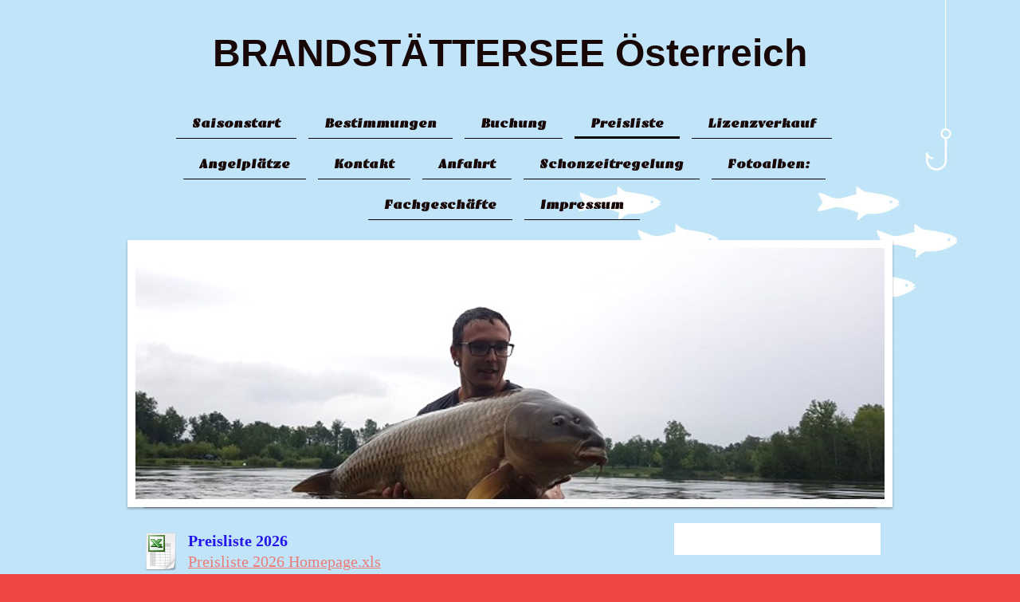

--- FILE ---
content_type: text/html; charset=UTF-8
request_url: https://www.brandstaettersee.com/preisliste/
body_size: 6736
content:
<!DOCTYPE html>
<html lang="de"  ><head prefix="og: http://ogp.me/ns# fb: http://ogp.me/ns/fb# business: http://ogp.me/ns/business#">
    <meta http-equiv="Content-Type" content="text/html; charset=utf-8"/>
    <meta name="generator" content="IONOS MyWebsite"/>
        
    <link rel="dns-prefetch" href="//cdn.website-start.de/"/>
    <link rel="dns-prefetch" href="//119.mod.mywebsite-editor.com"/>
    <link rel="dns-prefetch" href="https://119.sb.mywebsite-editor.com/"/>
    <link rel="shortcut icon" href="https://www.brandstaettersee.com/s/misc/favicon.png?1719914423"/>
        <title>Brandstättersee</title>
    <style type="text/css">@media screen and (max-device-width: 1024px) {.diyw a.switchViewWeb {display: inline !important;}}</style>
    <style type="text/css">@media screen and (min-device-width: 1024px) {
            .mediumScreenDisabled { display:block }
            .smallScreenDisabled { display:block }
        }
        @media screen and (max-device-width: 1024px) { .mediumScreenDisabled { display:none } }
        @media screen and (max-device-width: 568px) { .smallScreenDisabled { display:none } }
                @media screen and (min-width: 1024px) {
            .mobilepreview .mediumScreenDisabled { display:block }
            .mobilepreview .smallScreenDisabled { display:block }
        }
        @media screen and (max-width: 1024px) { .mobilepreview .mediumScreenDisabled { display:none } }
        @media screen and (max-width: 568px) { .mobilepreview .smallScreenDisabled { display:none } }</style>
    <meta name="viewport" content="width=device-width, initial-scale=1, maximum-scale=1, minimal-ui"/>

<meta name="format-detection" content="telephone=no"/>
        <meta name="robots" content="index,follow"/>
        <link href="//cdn.website-start.de/templates/2113/style.css?1763478093678" rel="stylesheet" type="text/css"/>
    <link href="https://www.brandstaettersee.com/s/style/theming.css?1768838334" rel="stylesheet" type="text/css"/>
    <link href="//cdn.website-start.de/app/cdn/min/group/web.css?1763478093678" rel="stylesheet" type="text/css"/>
<link href="//cdn.website-start.de/app/cdn/min/moduleserver/css/de_DE/common,shoppingbasket?1763478093678" rel="stylesheet" type="text/css"/>
    <link href="//cdn.website-start.de/app/cdn/min/group/mobilenavigation.css?1763478093678" rel="stylesheet" type="text/css"/>
    <link href="https://119.sb.mywebsite-editor.com/app/logstate2-css.php?site=901887282&amp;t=1769048872" rel="stylesheet" type="text/css"/>

<script type="text/javascript">
    /* <![CDATA[ */
var stagingMode = '';
    /* ]]> */
</script>
<script src="https://119.sb.mywebsite-editor.com/app/logstate-js.php?site=901887282&amp;t=1769048872"></script>

    <link href="//cdn.website-start.de/templates/2113/print.css?1763478093678" rel="stylesheet" media="print" type="text/css"/>
    <script type="text/javascript">
    /* <![CDATA[ */
    var systemurl = 'https://119.sb.mywebsite-editor.com/';
    var webPath = '/';
    var proxyName = '';
    var webServerName = 'www.brandstaettersee.com';
    var sslServerUrl = 'https://www.brandstaettersee.com';
    var nonSslServerUrl = 'http://www.brandstaettersee.com';
    var webserverProtocol = 'http://';
    var nghScriptsUrlPrefix = '//119.mod.mywebsite-editor.com';
    var sessionNamespace = 'DIY_SB';
    var jimdoData = {
        cdnUrl:  '//cdn.website-start.de/',
        messages: {
            lightBox: {
    image : 'Bild',
    of: 'von'
}

        },
        isTrial: 0,
        pageId: 297446    };
    var script_basisID = "901887282";

    diy = window.diy || {};
    diy.web = diy.web || {};

        diy.web.jsBaseUrl = "//cdn.website-start.de/s/build/";

    diy.context = diy.context || {};
    diy.context.type = diy.context.type || 'web';
    /* ]]> */
</script>

<script type="text/javascript" src="//cdn.website-start.de/app/cdn/min/group/web.js?1763478093678" crossorigin="anonymous"></script><script type="text/javascript" src="//cdn.website-start.de/s/build/web.bundle.js?1763478093678" crossorigin="anonymous"></script><script type="text/javascript" src="//cdn.website-start.de/app/cdn/min/group/mobilenavigation.js?1763478093678" crossorigin="anonymous"></script><script src="//cdn.website-start.de/app/cdn/min/moduleserver/js/de_DE/common,shoppingbasket?1763478093678"></script>
<script type="text/javascript" src="https://cdn.website-start.de/proxy/apps/t9uib6/resource/dependencies/"></script><script type="text/javascript">
                    if (typeof require !== 'undefined') {
                        require.config({
                            waitSeconds : 10,
                            baseUrl : 'https://cdn.website-start.de/proxy/apps/t9uib6/js/'
                        });
                    }
                </script><script type="text/javascript">if (window.jQuery) {window.jQuery_1and1 = window.jQuery;}</script>
<meta name="google-site-verification" content="zpM_QmuL-OtAe3EaOJUAun7aKBZly932oDp9t6xVooo"/>
<script type="text/javascript">if (window.jQuery_1and1) {window.jQuery = window.jQuery_1and1;}</script>
<script type="text/javascript" src="//cdn.website-start.de/app/cdn/min/group/pfcsupport.js?1763478093678" crossorigin="anonymous"></script>    <meta property="og:type" content="business.business"/>
    <meta property="og:url" content="https://www.brandstaettersee.com/preisliste/"/>
    <meta property="og:title" content="Brandstättersee"/>
                <meta property="og:image" content="https://www.brandstaettersee.com/s/img/emotionheader.jpg"/>
        <meta property="business:contact_data:country_name" content="Deutschland"/>
    <meta property="business:contact_data:street_address" content="Seestraße 1a"/>
    <meta property="business:contact_data:locality" content="Hartkirchen"/>
    
    <meta property="business:contact_data:email" content="info@brandstaettersee.com"/>
    <meta property="business:contact_data:postal_code" content="4081"/>
    <meta property="business:contact_data:phone_number" content=" +43 664 1421519"/>
    
    
<meta property="business:hours:day" content="MONDAY"/><meta property="business:hours:start" content="08:00"/><meta property="business:hours:end" content="19:30"/><meta property="business:hours:day" content="TUESDAY"/><meta property="business:hours:start" content="08:00"/><meta property="business:hours:end" content="19:30"/><meta property="business:hours:day" content="WEDNESDAY"/><meta property="business:hours:start" content="08:00"/><meta property="business:hours:end" content="19:30"/><meta property="business:hours:day" content="THURSDAY"/><meta property="business:hours:start" content="08:00"/><meta property="business:hours:end" content="19:30"/><meta property="business:hours:day" content="FRIDAY"/><meta property="business:hours:start" content="08:00"/><meta property="business:hours:end" content="19:30"/><meta property="business:hours:day" content="SATURDAY"/><meta property="business:hours:start" content="08:00"/><meta property="business:hours:end" content="19:30"/><meta property="business:hours:day" content="SUNDAY"/><meta property="business:hours:start" content="08:00"/><meta property="business:hours:end" content="19:30"/></head>


<body class="body diyBgActive  cc-pagemode-default diyfeSidebarRight diy-market-de_DE" data-pageid="297446" id="page-297446">
    
    <div class="diyw">
        <div class="diyweb diywebClark">
	
<nav id="diyfeMobileNav" class="diyfeCA diyfeCA2" role="navigation">
    <a title="Navigation aufklappen/zuklappen">Navigation aufklappen/zuklappen</a>
    <ul class="mainNav1"><li class=" hasSubNavigation"><a data-page-id="331117" href="https://www.brandstaettersee.com/" class=" level_1"><span>Saisonstart</span></a></li><li class=" hasSubNavigation"><a data-page-id="297445" href="https://www.brandstaettersee.com/bestimmungen/" class=" level_1"><span>Bestimmungen</span></a></li><li class=" hasSubNavigation"><a data-page-id="146622" href="https://www.brandstaettersee.com/buchung/" class=" level_1"><span>Buchung</span></a></li><li class="current hasSubNavigation"><a data-page-id="297446" href="https://www.brandstaettersee.com/preisliste/" class="current level_1"><span>Preisliste</span></a></li><li class=" hasSubNavigation"><a data-page-id="146623" href="https://www.brandstaettersee.com/lizenzverkauf/" class=" level_1"><span>Lizenzverkauf</span></a></li><li class=" hasSubNavigation"><a data-page-id="330450" href="https://www.brandstaettersee.com/angelplätze/" class=" level_1"><span>Angelplätze</span></a></li><li class=" hasSubNavigation"><a data-page-id="146629" href="https://www.brandstaettersee.com/kontakt/" class=" level_1"><span>Kontakt</span></a></li><li class=" hasSubNavigation"><a data-page-id="146627" href="https://www.brandstaettersee.com/anfahrt/" class=" level_1"><span>Anfahrt</span></a></li><li class=" hasSubNavigation"><a data-page-id="331118" href="https://www.brandstaettersee.com/schonzeitregelung/" class=" level_1"><span>Schonzeitregelung</span></a></li><li class=" hasSubNavigation"><a data-page-id="297609" href="https://www.brandstaettersee.com/fotoalben/" class=" level_1"><span>Fotoalben:</span></a><span class="diyfeDropDownSubOpener">&nbsp;</span><div class="diyfeDropDownSubList diyfeCA diyfeCA3"><ul class="mainNav2"><li class=" hasSubNavigation"><a data-page-id="284001" href="https://www.brandstaettersee.com/fotoalben/großkarpfengalerie/" class=" level_2"><span>Großkarpfengalerie</span></a></li><li class=" hasSubNavigation"><a data-page-id="292998" href="https://www.brandstaettersee.com/fotoalben/amur-waller-co/" class=" level_2"><span>Amur, Waller &amp; Co</span></a></li><li class=" hasSubNavigation"><a data-page-id="314963" href="https://www.brandstaettersee.com/fotoalben/album-2/" class=" level_2"><span>Album 2</span></a></li><li class=" hasSubNavigation"><a data-page-id="304681" href="https://www.brandstaettersee.com/fotoalben/album-1/" class=" level_2"><span>Album 1</span></a></li></ul></div></li><li class=" hasSubNavigation"><a data-page-id="297612" href="https://www.brandstaettersee.com/fachgeschäfte/" class=" level_1"><span>Fachgeschäfte</span></a></li><li class=" hasSubNavigation"><a data-page-id="146632" href="https://www.brandstaettersee.com/impressum/" class=" level_1"><span>Impressum</span></a><span class="diyfeDropDownSubOpener">&nbsp;</span><div class="diyfeDropDownSubList diyfeCA diyfeCA3"><ul class="mainNav2"><li class=" hasSubNavigation"><a data-page-id="84815" href="https://www.brandstaettersee.com/impressum/info-allgemein/" class=" level_2"><span>INFO-Allgemein</span></a></li></ul></div></li></ul></nav>
	<div class="diywebLogo">
		<div class="diywebLiveArea">
			<div class="diywebMainGutter">
				<div class="diyfeGE">
					<div class="diywebGutter">
						
    <style type="text/css" media="all">
        /* <![CDATA[ */
                .diyw #website-logo {
            text-align: center !important;
                        padding: 29px 0;
                    }
        
        
        .diyw #website-logo p.website-logo-text,
        .diyw #website-logo p.website-logo-text a.website-logo-text {
            text-align: center !important;
            font-family: Arial, Helvetica, sans-serif !important;
            font-size: 48px !important;
            font-style: normal !important;
            font-weight: bold !important;
        }
        
                /* ]]> */
    </style>

    <div id="website-logo">
    
                    <p class="website-logo-text "><a href="https://www.brandstaettersee.com/" class="website-logo-text">BRANDSTÄTTERSEE Österreich</a>
            </p>
            </div>


					</div>
				</div>
			</div>
		</div>
	</div>
	<div class="diywebNav diywebNavHorizontal diywebNavMain diywebNav1">
		<div class="diywebLiveArea">
			<div class="diywebMainGutter">
				<div class="diyfeGE diyfeCA diyfeCA2">
					<div class="diywebGutter">
						<div class="webnavigation"><ul id="mainNav1" class="mainNav1"><li class="navTopItemGroup_1"><a data-page-id="331117" href="https://www.brandstaettersee.com/" class="level_1"><span>Saisonstart</span></a></li><li class="navTopItemGroup_2"><a data-page-id="297445" href="https://www.brandstaettersee.com/bestimmungen/" class="level_1"><span>Bestimmungen</span></a></li><li class="navTopItemGroup_3"><a data-page-id="146622" href="https://www.brandstaettersee.com/buchung/" class="level_1"><span>Buchung</span></a></li><li class="navTopItemGroup_4"><a data-page-id="297446" href="https://www.brandstaettersee.com/preisliste/" class="current level_1"><span>Preisliste</span></a></li><li class="navTopItemGroup_5"><a data-page-id="146623" href="https://www.brandstaettersee.com/lizenzverkauf/" class="level_1"><span>Lizenzverkauf</span></a></li><li class="navTopItemGroup_6"><a data-page-id="330450" href="https://www.brandstaettersee.com/angelplätze/" class="level_1"><span>Angelplätze</span></a></li><li class="navTopItemGroup_7"><a data-page-id="146629" href="https://www.brandstaettersee.com/kontakt/" class="level_1"><span>Kontakt</span></a></li><li class="navTopItemGroup_8"><a data-page-id="146627" href="https://www.brandstaettersee.com/anfahrt/" class="level_1"><span>Anfahrt</span></a></li><li class="navTopItemGroup_9"><a data-page-id="331118" href="https://www.brandstaettersee.com/schonzeitregelung/" class="level_1"><span>Schonzeitregelung</span></a></li><li class="navTopItemGroup_10"><a data-page-id="297609" href="https://www.brandstaettersee.com/fotoalben/" class="level_1"><span>Fotoalben:</span></a></li><li class="navTopItemGroup_11"><a data-page-id="297612" href="https://www.brandstaettersee.com/fachgeschäfte/" class="level_1"><span>Fachgeschäfte</span></a></li><li class="navTopItemGroup_12"><a data-page-id="146632" href="https://www.brandstaettersee.com/impressum/" class="level_1"><span>Impressum</span></a></li></ul></div>
			<div id="diywebAppContainer1st"></div>
					</div>
				</div>
			</div>
		</div>
	</div>
	<div class="diywebEmotionHeader">
		<div class="diywebLiveArea">
			<div class="diywebMainGutter">
				<div class="diyfeGE">
					<div class="diywebGutter">
						
<style type="text/css" media="all">
.diyw div#emotion-header {
        max-width: 940px;
        max-height: 315px;
                background: #EEEEEE;
    }

.diyw div#emotion-header-title-bg {
    left: 0%;
    top: 20%;
    width: 91.23%;
    height: 100%;

    background-color: #ffffff;
    opacity: 0.00;
    filter: alpha(opacity = 0.49);
    display: none;}

.diyw div#emotion-header strong#emotion-header-title {
    left: 20%;
    top: 20%;
    color: #91fd07;
    display: none;    font: normal bold 48px/120% Helvetica, 'Helvetica Neue', 'Trebuchet MS', sans-serif;
}

.diyw div#emotion-no-bg-container{
    max-height: 315px;
}

.diyw div#emotion-no-bg-container .emotion-no-bg-height {
    margin-top: 33.51%;
}
</style>
<div id="emotion-header" data-action="loadView" data-params="active" data-imagescount="6">
            <img src="https://www.brandstaettersee.com/s/img/emotionheader.jpg?1768838365.940px.315px" id="emotion-header-img" alt=""/>
            
        <div id="ehSlideshowPlaceholder">
            <div id="ehSlideShow">
                <div class="slide-container">
                                        <div style="background-color: #EEEEEE">
                            <img src="https://www.brandstaettersee.com/s/img/emotionheader.jpg?1768838365.940px.315px" alt=""/>
                        </div>
                                    </div>
            </div>
        </div>


        <script type="text/javascript">
        //<![CDATA[
                diy.module.emotionHeader.slideShow.init({ slides: [{"url":"https:\/\/www.brandstaettersee.com\/s\/img\/emotionheader.jpg?1768838365.940px.315px","image_alt":"","bgColor":"#EEEEEE"},{"url":"https:\/\/www.brandstaettersee.com\/s\/img\/emotionheader_1.JPG?1768838365.940px.315px","image_alt":"","bgColor":"#EEEEEE"},{"url":"https:\/\/www.brandstaettersee.com\/s\/img\/emotionheader_2.jpg?1768838365.940px.315px","image_alt":"","bgColor":"#EEEEEE"},{"url":"https:\/\/www.brandstaettersee.com\/s\/img\/emotionheader_3.jpg?1768838365.940px.315px","image_alt":"","bgColor":"#EEEEEE"},{"url":"https:\/\/www.brandstaettersee.com\/s\/img\/emotionheader_4.JPG?1768838365.940px.315px","image_alt":"","bgColor":"#EEEEEE"},{"url":"https:\/\/www.brandstaettersee.com\/s\/img\/emotionheader_5.jpg?1768838365.940px.315px","image_alt":"","bgColor":"#EEEEEE"}] });
        //]]>
        </script>

    
    
    
    
    
    <script type="text/javascript">
    //<![CDATA[
    (function ($) {
        function enableSvgTitle() {
                        var titleSvg = $('svg#emotion-header-title-svg'),
                titleHtml = $('#emotion-header-title'),
                emoWidthAbs = 940,
                emoHeightAbs = 315,
                offsetParent,
                titlePosition,
                svgBoxWidth,
                svgBoxHeight;

                        if (titleSvg.length && titleHtml.length) {
                offsetParent = titleHtml.offsetParent();
                titlePosition = titleHtml.position();
                svgBoxWidth = titleHtml.width();
                svgBoxHeight = titleHtml.height();

                                titleSvg.get(0).setAttribute('viewBox', '0 0 ' + svgBoxWidth + ' ' + svgBoxHeight);
                titleSvg.css({
                   left: Math.roundTo(100 * titlePosition.left / offsetParent.width(), 3) + '%',
                   top: Math.roundTo(100 * titlePosition.top / offsetParent.height(), 3) + '%',
                   width: Math.roundTo(100 * svgBoxWidth / emoWidthAbs, 3) + '%',
                   height: Math.roundTo(100 * svgBoxHeight / emoHeightAbs, 3) + '%'
                });

                titleHtml.css('visibility','hidden');
                titleSvg.css('visibility','visible');
            }
        }

        
            var posFunc = function($, overrideSize) {
                var elems = [], containerWidth, containerHeight;
                                    elems.push({
                        selector: '#emotion-header-title',
                        overrideSize: true,
                        horPos: 49.44,
                        vertPos: 97.46                    });
                    lastTitleWidth = $('#emotion-header-title').width();
                                                elems.push({
                    selector: '#emotion-header-title-bg',
                    horPos: 1.63,
                    vertPos: 19.63                });
                                
                containerWidth = parseInt('940');
                containerHeight = parseInt('315');

                for (var i = 0; i < elems.length; ++i) {
                    var el = elems[i],
                        $el = $(el.selector),
                        pos = {
                            left: el.horPos,
                            top: el.vertPos
                        };
                    if (!$el.length) continue;
                    var anchorPos = $el.anchorPosition();
                    anchorPos.$container = $('#emotion-header');

                    if (overrideSize === true || el.overrideSize === true) {
                        anchorPos.setContainerSize(containerWidth, containerHeight);
                    } else {
                        anchorPos.setContainerSize(null, null);
                    }

                    var pxPos = anchorPos.fromAnchorPosition(pos),
                        pcPos = anchorPos.toPercentPosition(pxPos);

                    var elPos = {};
                    if (!isNaN(parseFloat(pcPos.top)) && isFinite(pcPos.top)) {
                        elPos.top = pcPos.top + '%';
                    }
                    if (!isNaN(parseFloat(pcPos.left)) && isFinite(pcPos.left)) {
                        elPos.left = pcPos.left + '%';
                    }
                    $el.css(elPos);
                }

                // switch to svg title
                enableSvgTitle();
            };

                        var $emotionImg = jQuery('#emotion-header-img');
            if ($emotionImg.length > 0) {
                // first position the element based on stored size
                posFunc(jQuery, true);

                // trigger reposition using the real size when the element is loaded
                var ehLoadEvTriggered = false;
                $emotionImg.one('load', function(){
                    posFunc(jQuery);
                    ehLoadEvTriggered = true;
                                        diy.module.emotionHeader.slideShow.start();
                                    }).each(function() {
                                        if(this.complete || typeof this.complete === 'undefined') {
                        jQuery(this).load();
                    }
                });

                                noLoadTriggeredTimeoutId = setTimeout(function() {
                    if (!ehLoadEvTriggered) {
                        posFunc(jQuery);
                    }
                    window.clearTimeout(noLoadTriggeredTimeoutId)
                }, 5000);//after 5 seconds
            } else {
                jQuery(function(){
                    posFunc(jQuery);
                });
            }

                        if (jQuery.isBrowser && jQuery.isBrowser.ie8) {
                var longTitleRepositionCalls = 0;
                longTitleRepositionInterval = setInterval(function() {
                    if (lastTitleWidth > 0 && lastTitleWidth != jQuery('#emotion-header-title').width()) {
                        posFunc(jQuery);
                    }
                    longTitleRepositionCalls++;
                    // try this for 5 seconds
                    if (longTitleRepositionCalls === 5) {
                        window.clearInterval(longTitleRepositionInterval);
                    }
                }, 1000);//each 1 second
            }

            }(jQuery));
    //]]>
    </script>

    </div>

					</div>
				</div>
			</div>
		</div>
	</div>
	<div class="diywebContent">
		<div class="diywebLiveArea">
			<div class="diywebMainGutter">
				<div class="diyfeGridGroup diyfeCA diyfeCA1">
					<div class="diywebMain diyfeGE">
						<div class="diywebGutter">
							
        <div id="content_area">
        	<div id="content_start"></div>
        	
        
        <div id="matrix_745089" class="sortable-matrix" data-matrixId="745089"><div class="n module-type-downloadDocument diyfeLiveArea ">         <div class="clearover">
            <div class="leftDownload">
                <a href="https://www.brandstaettersee.com/app/download/11285845/Preisliste+2026+Homepage.xls" target="_blank">                        <img src="//cdn.website-start.de/s/img/cc/icons/xls.png" width="51" height="51" alt="Download"/>
                        </a>            </div>
            <div class="rightDownload">
            <strong>Preisliste 2026</strong><br/><a href="https://www.brandstaettersee.com/app/download/11285845/Preisliste+2026+Homepage.xls" target="_blank">Preisliste 2026 Homepage.xls</a> <br/>Microsoft Excel-Dokument [40.0 KB]             </div>
        </div>
         </div></div>
        
        
        </div>
						</div>
					</div>
					<div class="diywebSecondary diyfeCA diyfeCA3 diyfeGE">
						<div class="diywebNav diywebNav23">
							<div class="diywebGutter">
								<div class="webnavigation"></div>
							</div>
						</div>
						<div class="diywebSidebar diyfeCA3">
							<div class="diywebGutter">
								<div id="matrix_204856" class="sortable-matrix" data-matrixId="204856"></div>
							</div>
						</div><!-- .diywebSidebar -->
					</div><!-- .diywebSecondary -->
				</div><!-- .diyfeGridGroup -->
			</div><!-- .diywebMainGutter -->
		</div>
	</div><!-- .diywebContent -->
	<div class="diywebFooter">
		<div class="diywebLiveArea">
			<div class="diywebMainGutter">
				<div class="diyfeGE diyfeCA diyfeCA4">
					<div class="diywebGutter">
						<div id="contentfooter">
    <div class="leftrow">
                        <a rel="nofollow" href="javascript:window.print();">
                    <img class="inline" height="14" width="18" src="//cdn.website-start.de/s/img/cc/printer.gif" alt=""/>
                    Druckversion                </a> <span class="footer-separator">|</span>
                <a href="https://www.brandstaettersee.com/sitemap/">Sitemap</a>
            </div>
    <script type="text/javascript">
        window.diy.ux.Captcha.locales = {
            generateNewCode: 'Neuen Code generieren',
            enterCode: 'Bitte geben Sie den Code ein'
        };
        window.diy.ux.Cap2.locales = {
            generateNewCode: 'Neuen Code generieren',
            enterCode: 'Bitte geben Sie den Code ein'
        };
    </script>
    <div class="rightrow">
                    <span class="loggedout">
                <a rel="nofollow" id="login" href="https://login.1and1-editor.com/901887282/www.brandstaettersee.com/de?pageId=297446">
                    Login                </a>
            </span>
                <p><a class="diyw switchViewWeb" href="javascript:switchView('desktop');">Webansicht</a><a class="diyw switchViewMobile" href="javascript:switchView('mobile');">Mobile-Ansicht</a></p>
                <span class="loggedin">
            <a rel="nofollow" id="logout" href="https://119.sb.mywebsite-editor.com/app/cms/logout.php">Logout</a> <span class="footer-separator">|</span>
            <a rel="nofollow" id="edit" href="https://119.sb.mywebsite-editor.com/app/901887282/297446/">Seite bearbeiten</a>
        </span>
    </div>
</div>
            <div id="loginbox" class="hidden">
                <script type="text/javascript">
                    /* <![CDATA[ */
                    function forgotpw_popup() {
                        var url = 'https://passwort.1und1.de/xml/request/RequestStart';
                        fenster = window.open(url, "fenster1", "width=600,height=400,status=yes,scrollbars=yes,resizable=yes");
                        // IE8 doesn't return the window reference instantly or at all.
                        // It may appear the call failed and fenster is null
                        if (fenster && fenster.focus) {
                            fenster.focus();
                        }
                    }
                    /* ]]> */
                </script>
                                <img class="logo" src="//cdn.website-start.de/s/img/logo.gif" alt="IONOS" title="IONOS"/>

                <div id="loginboxOuter"></div>
            </div>
        

					</div>
				</div>
			</div>
		</div>
	</div><!-- .diywebFooter -->
</div><!-- .diyweb -->    </div>

            <div id="mobile-infobar-spacer"></div>
<table id="mobile-infobar" class="light"><tbody><tr>
            <td class="mobile-infobar-button mobile-infobar-button-phone" style="width: 33%"><a href="tel: +43 664 1421519" class="mobile-infobar-link">
            <span class="mobile-infobar-icon-box">
                <svg xmlns="http://www.w3.org/2000/svg" class="mobile-infobar-icon" preserveAspectRatio="xMidYMid"><path d="M17.76 14.96c.027.048.036.09.023.126-.204.546-.31 1.133-.846 1.643s-2.728 1.71-4.503 1.165c-.33-.1-.555-.208-.743-.32-.003.016-.003.033-.007.05-2.57-.843-4.992-2.286-7.042-4.328C2.59 11.255 1.143 8.843.297 6.283c.018-.004.036-.005.054-.008-.083-.165-.163-.357-.24-.607-.54-1.767.673-3.956 1.188-4.49.177-.186.363-.32.554-.423.032-.057.084-.104.156-.13L3.643.018c.144-.054.328.023.414.17L6.52 4.405c.086.147.062.342-.056.438l-.94.765c-.01.033-.025.058-.045.074-.328.263-.944.754-1.195 1.19-.105.18-.1.4-.058.514.053.145.123.32.194.493.647 1.148 1.45 2.235 2.433 3.214 1.03 1.024 2.173 1.86 3.388 2.518.16.063.322.13.455.178.115.042.335.05.517-.055.26-.15.54-.427.78-.696.01-.047.03-.09.063-.132l1.1-1.34c.095-.118.29-.143.438-.058l4.218 2.443c.148.086.225.268.172.41l-.223.597z"/></svg>
            </span><br/>
            <span class="mobile-infobar-text">Anrufen</span>
        </a></td>
                <td class="mobile-infobar-button mobile-infobar-button-email" style="width: 33%"><a href="mailto:info@brandstaettersee.com" class="mobile-infobar-link">
            <span class="mobile-infobar-icon-box">
                <svg xmlns="http://www.w3.org/2000/svg" class="mobile-infobar-icon" preserveAspectRatio="xMidYMid"><path d="M13.472 7.327L20 .8v12.89l-6.528-6.363zm-4.735.158L1.252 0h17.47l-7.485 7.485c-.69.69-1.81.69-2.5 0zM0 13.667V.83l6.502 6.5L0 13.668zM1.192 14l6.066-5.912 1.288 1.288c.795.794 2.083.794 2.878 0l1.293-1.293L18.79 14H1.19z"/></svg>
            </span><br/>
            <span class="mobile-infobar-text">E-Mail</span>
        </a></td>
                <td class="mobile-infobar-button mobile-infobar-button-address" style="width: 33%"><a href="https://maps.apple.com/?daddr=Seestra%C3%9Fe+1a%2C+Hartkirchen%2C+4081" class="mobile-infobar-link">
            <span class="mobile-infobar-icon-box">
                <svg xmlns="http://www.w3.org/2000/svg" class="mobile-infobar-icon" preserveAspectRatio="xMidYMid"><path d="M19.692 10.738l-8.954 8.954c-.412.412-1.08.412-1.492 0L.292 10.738c-.412-.412-.412-1.08 0-1.492L9.246.292c.412-.412 1.08-.412 1.492 0l8.954 8.954c.412.412.412 1.08 0 1.492zM12 6v2H8c-.552 0-1 .448-1 1v5c0 .552.448 1 1 1s1-.448 1-1v-4h3v2l3-3-3-3z"/></svg>
            </span><br/>
            <span class="mobile-infobar-text">Anfahrt</span>
        </a></td>
    </tr></tbody></table>

    
    </body>


<!-- rendered at Mon, 19 Jan 2026 17:34:11 +0100 -->
</html>
